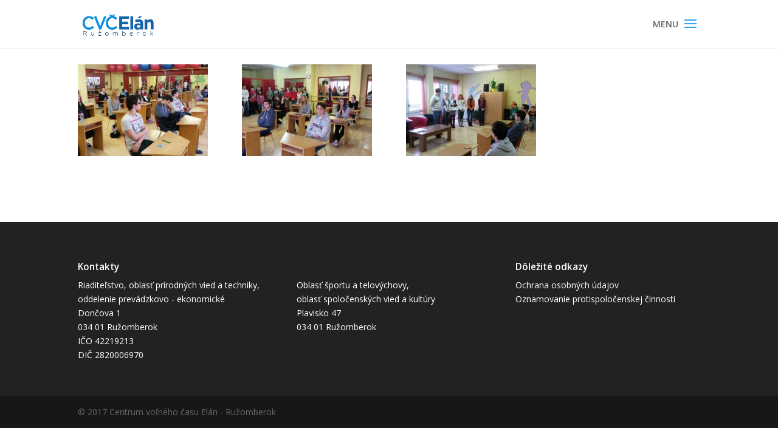

--- FILE ---
content_type: text/html; charset=UTF-8
request_url: https://www.cvcrk.sk/project/olympiada-v-anglickom-jazyku/
body_size: 5083
content:
<!DOCTYPE html>
<html lang="sk-SK">
<head>
	<meta charset="UTF-8" />
<meta http-equiv="X-UA-Compatible" content="IE=edge">
	<link rel="pingback" href="https://www.cvcrk.sk/xmlrpc.php" />

	<script type="text/javascript">
		document.documentElement.className = 'js';
	</script>

	<script>var et_site_url='https://www.cvcrk.sk';var et_post_id='2731';function et_core_page_resource_fallback(a,b){"undefined"===typeof b&&(b=a.sheet.cssRules&&0===a.sheet.cssRules.length);b&&(a.onerror=null,a.onload=null,a.href?a.href=et_site_url+"/?et_core_page_resource="+a.id+et_post_id:a.src&&(a.src=et_site_url+"/?et_core_page_resource="+a.id+et_post_id))}
</script><title>Olympiáda v anglickom jazyku | CVČ Elán</title>
<link rel='dns-prefetch' href='//fonts.googleapis.com' />
<link rel='dns-prefetch' href='//s.w.org' />
<link rel="alternate" type="application/rss+xml" title="RSS kanál: CVČ Elán &raquo;" href="https://www.cvcrk.sk/feed/" />
<link rel="alternate" type="application/rss+xml" title="RSS kanál komentárov webu CVČ Elán &raquo;" href="https://www.cvcrk.sk/comments/feed/" />
		<script type="text/javascript">
			window._wpemojiSettings = {"baseUrl":"https:\/\/s.w.org\/images\/core\/emoji\/11\/72x72\/","ext":".png","svgUrl":"https:\/\/s.w.org\/images\/core\/emoji\/11\/svg\/","svgExt":".svg","source":{"concatemoji":"https:\/\/www.cvcrk.sk\/wp-includes\/js\/wp-emoji-release.min.js?ver=4.9.28"}};
			!function(e,a,t){var n,r,o,i=a.createElement("canvas"),p=i.getContext&&i.getContext("2d");function s(e,t){var a=String.fromCharCode;p.clearRect(0,0,i.width,i.height),p.fillText(a.apply(this,e),0,0);e=i.toDataURL();return p.clearRect(0,0,i.width,i.height),p.fillText(a.apply(this,t),0,0),e===i.toDataURL()}function c(e){var t=a.createElement("script");t.src=e,t.defer=t.type="text/javascript",a.getElementsByTagName("head")[0].appendChild(t)}for(o=Array("flag","emoji"),t.supports={everything:!0,everythingExceptFlag:!0},r=0;r<o.length;r++)t.supports[o[r]]=function(e){if(!p||!p.fillText)return!1;switch(p.textBaseline="top",p.font="600 32px Arial",e){case"flag":return s([55356,56826,55356,56819],[55356,56826,8203,55356,56819])?!1:!s([55356,57332,56128,56423,56128,56418,56128,56421,56128,56430,56128,56423,56128,56447],[55356,57332,8203,56128,56423,8203,56128,56418,8203,56128,56421,8203,56128,56430,8203,56128,56423,8203,56128,56447]);case"emoji":return!s([55358,56760,9792,65039],[55358,56760,8203,9792,65039])}return!1}(o[r]),t.supports.everything=t.supports.everything&&t.supports[o[r]],"flag"!==o[r]&&(t.supports.everythingExceptFlag=t.supports.everythingExceptFlag&&t.supports[o[r]]);t.supports.everythingExceptFlag=t.supports.everythingExceptFlag&&!t.supports.flag,t.DOMReady=!1,t.readyCallback=function(){t.DOMReady=!0},t.supports.everything||(n=function(){t.readyCallback()},a.addEventListener?(a.addEventListener("DOMContentLoaded",n,!1),e.addEventListener("load",n,!1)):(e.attachEvent("onload",n),a.attachEvent("onreadystatechange",function(){"complete"===a.readyState&&t.readyCallback()})),(n=t.source||{}).concatemoji?c(n.concatemoji):n.wpemoji&&n.twemoji&&(c(n.twemoji),c(n.wpemoji)))}(window,document,window._wpemojiSettings);
		</script>
		<meta content="Divi Child v.3.0.105" name="generator"/><style type="text/css">
img.wp-smiley,
img.emoji {
	display: inline !important;
	border: none !important;
	box-shadow: none !important;
	height: 1em !important;
	width: 1em !important;
	margin: 0 .07em !important;
	vertical-align: -0.1em !important;
	background: none !important;
	padding: 0 !important;
}
</style>
<link rel='stylesheet' id='parent-style-css'  href='https://www.cvcrk.sk/wp-content/themes/Divi/style.css?ver=4.9.28' type='text/css' media='all' />
<link rel='stylesheet' id='child-style-css'  href='https://www.cvcrk.sk/wp-content/themes/Divi-child/style.css?ver=3.0.105' type='text/css' media='all' />
<link rel='stylesheet' id='divi-fonts-css'  href='https://fonts.googleapis.com/css?family=Open+Sans:300italic,400italic,600italic,700italic,800italic,400,300,600,700,800&#038;subset=latin,latin-ext' type='text/css' media='all' />
<link rel='stylesheet' id='divi-style-css'  href='https://www.cvcrk.sk/wp-content/themes/Divi-child/style.css?ver=3.17.6' type='text/css' media='all' />
<link rel='stylesheet' id='dashicons-css'  href='https://www.cvcrk.sk/wp-includes/css/dashicons.min.css?ver=4.9.28' type='text/css' media='all' />
<script type='text/javascript' src='https://www.cvcrk.sk/wp-includes/js/jquery/jquery.js?ver=1.12.4'></script>
<script type='text/javascript' src='https://www.cvcrk.sk/wp-includes/js/jquery/jquery-migrate.min.js?ver=1.4.1'></script>
<link rel='https://api.w.org/' href='https://www.cvcrk.sk/wp-json/' />
<link rel="EditURI" type="application/rsd+xml" title="RSD" href="https://www.cvcrk.sk/xmlrpc.php?rsd" />
<link rel="wlwmanifest" type="application/wlwmanifest+xml" href="https://www.cvcrk.sk/wp-includes/wlwmanifest.xml" /> 
<link rel='prev' title='Súťaž o najkrajšiu &#8220;Čapicu&#8221;' href='https://www.cvcrk.sk/project/sutaz-o-najkrajsiu-capicu/' />
<link rel='next' title='Okresné kolo v basketbale študentiek SŠ' href='https://www.cvcrk.sk/project/okresne-kolo-v-basketbale-studentiek-ss/' />
<meta name="generator" content="WordPress 4.9.28" />
<link rel="canonical" href="https://www.cvcrk.sk/project/olympiada-v-anglickom-jazyku/" />
<link rel='shortlink' href='https://www.cvcrk.sk/?p=2731' />
<link rel="alternate" type="application/json+oembed" href="https://www.cvcrk.sk/wp-json/oembed/1.0/embed?url=https%3A%2F%2Fwww.cvcrk.sk%2Fproject%2Folympiada-v-anglickom-jazyku%2F" />
<link rel="alternate" type="text/xml+oembed" href="https://www.cvcrk.sk/wp-json/oembed/1.0/embed?url=https%3A%2F%2Fwww.cvcrk.sk%2Fproject%2Folympiada-v-anglickom-jazyku%2F&#038;format=xml" />
<meta name="viewport" content="width=device-width, initial-scale=1.0, maximum-scale=1.0, user-scalable=0" /><script src="/wp-includes/js/custom-js.js"></script><link rel="stylesheet" id="et-core-unified-cached-inline-styles" href="https://www.cvcrk.sk/wp-content/cache/et/2731/et-core-unified-17647532712299.min.css" onerror="et_core_page_resource_fallback(this, true)" onload="et_core_page_resource_fallback(this)" /></head>
<body class="project-template-default single single-project postid-2731 et_pb_button_helper_class et_fixed_nav et_show_nav et_cover_background et_pb_gutter osx et_pb_gutters3 et_primary_nav_dropdown_animation_fade et_secondary_nav_dropdown_animation_fade et_pb_footer_columns3 et_header_style_slide et_header_style_left et_pb_pagebuilder_layout et_right_sidebar et_divi_theme et-db et_minified_js et_minified_css">
	<div id="page-container">

	
					<div class="et_slide_in_menu_container">
			
								<div class="et_slide_menu_top">

																				<div class="clear"></div>
								<form role="search" method="get" class="et-search-form" action="https://www.cvcrk.sk/">
					<input type="search" class="et-search-field" placeholder="Vyhľadávanie &hellip;" value="" name="s" title="Hľadať:" />					<button type="submit" id="searchsubmit_header"></button>
				</form>
			
										
				</div> <!-- .et_slide_menu_top -->
			
			<div class="et_pb_fullscreen_nav_container">
				
				<ul id="mobile_menu_slide" class="et_mobile_menu">

																	<li ><a href="https://www.cvcrk.sk/">Domovská stránka</a></li>
						
						<li class="page_item page-item-10927"><a href="https://www.cvcrk.sk/rada-skoly/">Rada školy</a></li>
<li class="page_item page-item-10982"><a href="https://www.cvcrk.sk/zaujmove-kruzky/">Záujmové krúžky</a></li>
<li class="page_item page-item-634"><a href="https://www.cvcrk.sk/akcie-a-sutaze/">Akcie a súťaže</a></li>
<li class="page_item page-item-2614"><a href="https://www.cvcrk.sk/fotogalerie/">Fotogalérie</a></li>
<li class="page_item page-item-647"><a href="https://www.cvcrk.sk/dokumenty-prehlad/">Dokumenty</a></li>
<li class="page_item page-item-7021"><a href="https://www.cvcrk.sk/volne-pracovne-miesta/">Voľné pracovné miesta</a></li>
<li class="page_item page-item-54"><a href="https://www.cvcrk.sk/kontakty/">Kontakty</a></li>
										
				</ul>
			</div>
		</div>
		
			<header id="main-header" data-height-onload="66">
			<div class="container clearfix et_menu_container">
							<div class="logo_container">
					<span class="logo_helper"></span>
					<a href="https://www.cvcrk.sk/">
						<img src="/wp-content/images/logo-cvcrk.png" alt="CVČ Elán" id="logo" data-height-percentage="54" />
					</a>
				</div>
							<div id="et-top-navigation" data-height="66" data-fixed-height="40">
					
					
											<span class="mobile_menu_bar et_pb_header_toggle et_toggle_slide_menu"></span>
					
					
									</div> <!-- #et-top-navigation -->
			</div> <!-- .container -->
			<div class="et_search_outer">
				<div class="container et_search_form_container">
					<form role="search" method="get" class="et-search-form" action="https://www.cvcrk.sk/">
					<input type="search" class="et-search-field" placeholder="Vyhľadávanie &hellip;" value="" name="s" title="Hľadať:" />					</form>
					<span class="et_close_search_field"></span>
				</div>
			</div>
		</header> <!-- #main-header -->
			<div id="et-main-area">
	
<div id="main-content">


			
				<article id="post-2731" class="post-2731 project type-project status-publish hentry project_category-galeria-2014-2015 project_category-osvak-galeria-2014-2015 et_pb_post">

				
					<div class="entry-content">
					<div id="et-boc" class="et-boc">
			
			<div class="et_builder_inner_content et_pb_gutters3"><div class="et_pb_section et_pb_section_0 et_section_regular">
				
				
				
				
					<div class="et_pb_row et_pb_row_0">
				<div class="et_pb_column et_pb_column_4_4 et_pb_column_0    et_pb_css_mix_blend_mode_passthrough et-last-child">
				
				
				<div class="et_pb_module et_pb_gallery et_pb_gallery_0 et_pb_bg_layout_light  et_pb_gallery_grid">
				<div class="et_pb_gallery_items et_post_gallery clearfix" data-per_page="4"><div class="et_pb_gallery_item et_pb_grid_item et_pb_bg_layout_light">
				<div class='et_pb_gallery_image landscape'>
					<a href="https://www.cvcrk.sk/wp-content/uploads/2017/12/20150114_082626.jpg" title="20150114_082626">
					<img src="https://www.cvcrk.sk/wp-content/uploads/2017/12/20150114_082626-400x284.jpg" alt="20150114_082626" />
					<span class="et_overlay"></span>
				</a>
				</div></div><div class="et_pb_gallery_item et_pb_grid_item et_pb_bg_layout_light">
				<div class='et_pb_gallery_image landscape'>
					<a href="https://www.cvcrk.sk/wp-content/uploads/2017/12/20150114_082646.jpg" title="20150114_082646">
					<img src="https://www.cvcrk.sk/wp-content/uploads/2017/12/20150114_082646-400x284.jpg" alt="20150114_082646" />
					<span class="et_overlay"></span>
				</a>
				</div></div><div class="et_pb_gallery_item et_pb_grid_item et_pb_bg_layout_light">
				<div class='et_pb_gallery_image landscape'>
					<a href="https://www.cvcrk.sk/wp-content/uploads/2017/12/20150114_082709.jpg" title="20150114_082709">
					<img src="https://www.cvcrk.sk/wp-content/uploads/2017/12/20150114_082709-400x284.jpg" alt="20150114_082709" />
					<span class="et_overlay"></span>
				</a>
				</div></div></div><!-- .et_pb_gallery_items --><div class="et_pb_gallery_pagination"></div></div><!-- .et_pb_gallery -->
			</div> <!-- .et_pb_column -->
				
				
			</div> <!-- .et_pb_row -->
				
				
			</div> <!-- .et_pb_section -->			</div>
			
		</div>					</div> <!-- .entry-content -->

				
				
				</article> <!-- .et_pb_post -->

						

</div> <!-- #main-content -->


	<span class="et_pb_scroll_top et-pb-icon"></span>


			<footer id="main-footer">
				
<div class="container">
    <div id="footer-widgets" class="clearfix">
		<div class="footer-widget"><div id="custom_html-5" class="widget_text fwidget et_pb_widget widget_custom_html"><div class="textwidget custom-html-widget"><div class="kontakt-nadpis">Kontakty</div>
<div class="kontakty">Riaditeľstvo,
oblasť prírodných vied a&nbsp;techniky,<br />
oddelenie prevádzkovo&nbsp;-&nbsp;ekonomické<br />
Dončova 1<br />
034 01 Ružomberok<br />
IČO 42219213<br />
DIČ 2820006970
</div></div></div> <!-- end .fwidget --></div> <!-- end .footer-widget --><div class="footer-widget"><div id="custom_html-3" class="widget_text fwidget et_pb_widget widget_custom_html"><div class="textwidget custom-html-widget"><div class="kontakt-nadpis">&nbsp;</div><div class="kontakty">
Oblasť športu a&nbsp;telovýchovy,<br />
oblasť spoločenských vied a&nbsp;kultúry<br />
Plavisko&nbsp;47<br />
034&nbsp;01&nbsp;Ružomberok
</div></div></div> <!-- end .fwidget --></div> <!-- end .footer-widget --><div class="footer-widget"><div id="custom_html-6" class="widget_text fwidget et_pb_widget widget_custom_html"><div class="textwidget custom-html-widget"><div class="kontakt-nadpis">Dôležité odkazy</div>
<a class="" href="/ochrana-osobnych-udajov/">Ochrana osobných údajov</a><br />
<a class="" href="/oznamovanie-protispolocenskej-cinnosti/">Oznamovanie protispoločenskej činnosti</a></div></div> <!-- end .fwidget --></div> <!-- end .footer-widget -->    </div> <!-- #footer-widgets -->
</div>    <!-- .container -->

		
				<div id="footer-bottom">
					<div class="container clearfix">
				<div id="footer-info"><p>© 2017 Centrum voľného času Elán - Ružomberok</p></div>					</div>	<!-- .container -->
				</div>
			</footer> <!-- #main-footer -->
		</div> <!-- #et-main-area -->


	</div> <!-- #page-container -->

		<script type="text/javascript">
			</script>
	<script type='text/javascript' src='https://www.cvcrk.sk/wp-includes/js/jquery/ui/effect.min.js?ver=1.11.4'></script>
<script type='text/javascript'>
/* <![CDATA[ */
var DIVI = {"item_count":"%d Item","items_count":"%d Items"};
var et_shortcodes_strings = {"previous":"Predch\u00e1dzaj\u00faci","next":"\u010eal\u0161ia strana"};
var et_pb_custom = {"ajaxurl":"https:\/\/www.cvcrk.sk\/wp-admin\/admin-ajax.php","images_uri":"https:\/\/www.cvcrk.sk\/wp-content\/themes\/Divi\/images","builder_images_uri":"https:\/\/www.cvcrk.sk\/wp-content\/themes\/Divi\/includes\/builder\/images","et_frontend_nonce":"b785e3dccf","subscription_failed":"Pros\u00edm, skontrolujte polia ni\u017e\u0161ie skontrolujte, \u010di ste zadali spr\u00e1vne inform\u00e1cie.","et_ab_log_nonce":"8c7dd4c3f7","fill_message":"Pros\u00edm, vypl\u0148te v nasledovn\u00fdch oblastiach:","contact_error_message":"Opravte, pros\u00edm, nasleduj\u00face chyby:","invalid":"Neplatn\u00e1 e-mailov\u00e1 adresa","captcha":"Captcha","prev":"Predch\u00e1dzaj\u00faca strana","previous":"Predch\u00e1dzaj\u00face","next":"\u010ealej","wrong_captcha":"Zadali ste nespr\u00e1vne \u00e8\u00edslo Captcha(n\u00e1hodn\u00e9 alfanumerick\u00e9 znaky a obr\u00e1zky pou\u017e\u00edvan\u00e9 na zachytenie spamerov v kontaktn\u00fdch formul\u00e1roch).","is_builder_plugin_used":"","ignore_waypoints":"no","is_divi_theme_used":"1","widget_search_selector":".widget_search","is_ab_testing_active":"","page_id":"2731","unique_test_id":"","ab_bounce_rate":"5","is_cache_plugin_active":"no","is_shortcode_tracking":"","tinymce_uri":""};
var et_pb_box_shadow_elements = [];
/* ]]> */
</script>
<script type='text/javascript' src='https://www.cvcrk.sk/wp-content/themes/Divi/js/custom.min.js?ver=3.17.6'></script>
<script type='text/javascript' src='https://www.cvcrk.sk/wp-content/themes/Divi/core/admin/js/common.js?ver=3.17.6'></script>
<script type='text/javascript' src='https://www.cvcrk.sk/wp-includes/js/wp-embed.min.js?ver=4.9.28'></script>
</body>
</html>


--- FILE ---
content_type: text/css
request_url: https://www.cvcrk.sk/wp-content/themes/Divi-child/style.css?ver=3.17.6
body_size: 217
content:
/*!
Theme Name: Divi Child
Theme URI: http://www.sin.sk/
Version: 3.0.105
Description: Smart. Flexible. Beautiful. Divi is the most powerful theme in our collection.
Author: Web-design
Author URI: http://www.sin.sk/
Description: Child theme for Divi
Version: 1.0
Text Domain: divi-child
Template: Divi
*/



--- FILE ---
content_type: text/css
request_url: https://www.cvcrk.sk/wp-content/cache/et/2731/et-core-unified-17647532712299.min.css
body_size: 3210
content:
#footer-widgets .footer-widget a,#footer-widgets .footer-widget li a,#footer-widgets .footer-widget li a:hover{color:#ffffff}.footer-widget{color:#ffffff}.et_slide_in_menu_container,.et_slide_in_menu_container .et-search-field{letter-spacing:px}.et_slide_in_menu_container .et-search-field::-moz-placeholder{letter-spacing:px}.et_slide_in_menu_container .et-search-field::-webkit-input-placeholder{letter-spacing:px}.et_slide_in_menu_container .et-search-field:-ms-input-placeholder{letter-spacing:px}@media only screen and (min-width:981px){.et_header_style_centered.et_hide_primary_logo #main-header:not(.et-fixed-header) .logo_container,.et_header_style_centered.et_hide_fixed_logo #main-header.et-fixed-header .logo_container{height:11.88px}}@media only screen and (min-width:1350px){.et_pb_row{padding:27px 0}.et_pb_section{padding:54px 0}.single.et_pb_pagebuilder_layout.et_full_width_page .et_post_meta_wrapper{padding-top:81px}.et_pb_section.et_pb_section_first{padding-top:inherit}.et_pb_fullwidth_section{padding:0}}@font-face{font-family:"Roboto";src:url("/wp-content/themes/Divi-child/font/Roboto/Roboto-Regular.ttf") format('truetype');font-weight:400;font-style:normal}@font-face{font-family:"Roboto";src:url('/wp-content/themes/Divi-child/font/Roboto/Roboto-Italic.ttf') format('truetype');font-weight:400;font-style:italic}@font-face{font-family:"Roboto";src:url('/wp-content/themes/Divi-child/font/Roboto/Roboto-Bold.ttf') format('truetype');font-weight:700;font-style:normal}@font-face{font-family:"Roboto";src:url('/wp-content/themes/Divi-child/font/Roboto/Roboto-Medium.ttf') format('truetype');font-weight:600;font-style:normal}.et_pb_section.et_pb_section_0{padding:0px}.et_pb_blurb.horizontalne-zalozky{width:100%;float:none;padding:0px}.et_pb_blurb.horizontalne-zalozky:hover{opacity:0.5;filter:alpha(opacity=50)}.et_pb_blurb.horizontalne-zalozky h4{text-transform:uppercase;color:#ffffff;font-weight:600;text-align:center}.et_pb_blurb.horizontalne-zalozky h4 a{padding:20px 10px 80%;;display:inline-block}.horizontalne-zalozky .et-pb-icon{font-size:64px}.riadok-novinky #dolezite.et_pb_column.et_pb_column_1_2 h2 a{color:#ffffff}.riadok-novinky .et_pb_button_module_wrapper.et_pb_module{text-align:center}.entry-content .et_pb_toggle tr td{padding:6px;min-width:60px}.kontakt-nadpis{height:30px;font-weight:600;font-size:110%}.et_pb_filterable_portfolio .et_portfolio_image{width:300px}.et_pb_portfolio .et_pb_portfolio_item{width:300px;max-width:100%;float:left;margin:0px 10px;height:340px}.et_pb_portfolio .et_pb_portfolio_items{width:960px;max-width:100%;margin:auto}.et_pb_portfolio .et_pb_portfolio_item h2 a{font-size:90%}#dolezite .et_pb_post{margin-bottom:0px;padding:15px 0}#dolezite .et_pb_post .entry-featured-image-url,#dolezite .et_pb_post .post-meta{margin-bottom:0px;margin-right:0px;width:90px;height:90px;float:left}#dolezite .et_pb_post .entry-featured-image-url img{min-width:100%;height:100%}#dolezite .et_pb_post .entry-title{display:block;padding-left:10px;height:90px;line-height:90px;overflow:hidden;font-size:110%}#dolezite .et_pb_post .entry-title a{font-weight:600;line-height:45px;display:inline-block}#dolezite .et_pb_blog_0:not(.et_pb_blog_grid) .et_pb_post{border-color:#1491dc}#novinky_vlavo .et_pb_button_module_wrapper,#novinky_vlavo .et_pb_slider .et_pb_slide_description{background-color:rgba(20,145,220,0.4);padding:10px 10px 30px}#novinky_vlavo .et_pb_slider .et_pb_slide{padding:0;height:500px}#novinky_vlavo .et_pb_slider .et_pb_slide h3 a{font-weight:500}#novinky_vlavo .et_pb_slides .et_pb_slider_container_inner{vertical-align:bottom}#novinky_vlavo .et_pb_slider_with_text_overlay .et_pb_slide_content{padding:0px 10px 20px;font-weight:500;font-size:110%}.posta,.telefon{font-family:ETmodules;color:#aaaaaa;line-height:24px;padding:0px;margin-right:5px;display:inline-block;vertical-align:bottom}#dolezite h2,#novinky_vlavo h2{color:#1491dc;font-weight:600}.et_pb_slider_with_text_overlay h3.et_pb_slide_title{padding:10px;background-color:rgba(20,145,220,0)}.et_pb_ajax_pagination_container .post-content{display:none}#post-634 h2 a{text-decoration:none}#post-634 h2.entry-title{padding-bottom:0px}td.datum{min-width:60px}td.podujatie{line-height:30px;font-weight:bold;min-width:300px}td.podujatie strong{line-height:50px}.category-elan-v-mediach p{line-height:200%}.custom-page-tem .et_pb_button_module_wrapper.et_pb_module{margin:20px 0px;float:left;width:50%;text-align:center}.custom-page-tem .et_pb_section.et_pb_section_0{padding-top:0px}.page-id-2 .et_pb_column .et_pb_blurb_content{padding-bottom:80%}.page-id-2 .et_pb_column .et_pb_blurb_content .et_pb_main_blurb_image{position:absolute;margin-top:50%;margin-left:-32px;top:70}.riadok-novinky.et_pb_row.et_pb_row_0,.et_pb_row.et_pb_row_1{margin-bottom:0px;margin-top:0px;padding:0px}#odkazy-ikony .et_pb_column{margin-top:2%}.horizontalne-zalozky.et_pb_blurb.et_pb_text_align_left .et_pb_blurb_content .et_pb_blurb_container{height:45px}.horizontalne-zalozky.et_pb_blurb_0 .et_pb_blurb_content a:before{display:block;content:"";position:absolute;top:60px;left:-65px;width:130px;height:130px;background:url(/wp-content/images/sprite.png) no-repeat -273px 0px;margin-left:50%}.horizontalne-zalozky.et_pb_blurb_1 .et_pb_blurb_content a:before{display:block;content:"";position:absolute;top:60px;left:-50px;width:100px;height:130px;background:url(/wp-content/images/sprite.png) no-repeat -425px 0px;margin-left:50%}.horizontalne-zalozky.et_pb_blurb_2 .et_pb_blurb_content a:before{display:block;content:"";position:absolute;top:60px;left:-65px;width:130px;height:130px;background:url(/wp-content/images/sprite.png) no-repeat -520px 0px;margin-left:50%}.horizontalne-zalozky.et_pb_blurb_3 .et_pb_blurb_content a:before{display:block;content:"";position:absolute;top:60px;left:-65px;width:130px;height:130px;background:url(/wp-content/images/sprite.png) no-repeat -128px 0px;margin-left:50%}.horizontalne-zalozky.et_pb_blurb_4 .et_pb_blurb_content a:before{display:block;content:"";position:absolute;top:60px;left:-65px;width:130px;height:130px;background:url(/wp-content/images/sprite.png) no-repeat 0px 0px;margin-left:50%}#post-634 h1,#post-634 a.doc-file,#post-634 a.photo-file,#post-634 a.pdf-file,#post-634 a.video-file{color:#fa4600}.et_pb_ajax_pagination_container .category-galerie,.et_pb_ajax_pagination_container .et_pb_post.category-akcie-a-sutaze,.et_pb_ajax_pagination_container .et_pb_post.category-elan-v-mediach{float:left;margin:20px 2%;display:block;padding:1% 0;width:16%;text-align:center}.et_pb_ajax_pagination_container .category-galerie a,.et_pb_ajax_pagination_container .et_pb_post.category-akcie-a-sutaze a,.et_pb_ajax_pagination_container .et_pb_post.category-elan-v-mediach a{font-size:18px;text-align:center;width:100%}.et_pb_post.category-akcie-a-sutaze{background-color:#fa4600}.et_pb_ajax_pagination_container .category-galerie,.category-galerie{background-color:#78be1e}.et_pb_ajax_pagination_container h2 a:hover,#post-634 .et_pb_post.category-akcie-a-sutaze a:hover{color:#aaaaaa}#post-2614 h1{color:#78be1e}.category-galerie h2 a{font-size:18px;color:#fff}.category-galerie h2.et_pb_module_header a{color:#000}.category-galerie h2,.category-akcie-a-sutaze h2{padding:0px}#post-634 .et_pb_post.category-akcie-a-sutaze{background-color:#fa4600}.category-akcie-a-sutaze h3,.category-akcie-a-sutaze a,.category-akcie-a-sutaze h1,.orange{color:#fa4600}#post-634 .et_pb_post.category-akcie-a-sutaze a{color:#ffffff;font-size:18px;text-align:center}.category-akcie-a-sutaze .et_pb_row,.et_pb_pagebuilder_layout.single.et_full_width_page #page-container .category-akcie-a-sutaze .et_pb_row,.category-zmluvy .et_pb_row,.et_pb_pagebuilder_layout.single.et_full_width_page #page-container .category-zmluvy .et_pb_row,.category-objednavky .et_pb_row,.et_pb_pagebuilder_layout.single.et_full_width_page #page-container .category-objednavky .et_pb_row,.category-faktury .et_pb_row,.et_pb_pagebuilder_layout.single.et_full_width_page #page-container .category-faktury .et_pb_row,.et_pb_pagebuilder_layout.single.et_full_width_page #page-container .category-galerie .et_pb_row{padding:0px;width:100%}#post-644 h3,#post-644 h3>a.doc-file,#post-644 h1{color:#ffc800}#post-644 a.doc-file,#post-644 a.photo-file,#post-644 a.pdf-file,#post-644 a.video-file{color:#848484}#post-603 h1,#post-603 a.doc-file,#post-603 a.photo-file,#post-603 a.pdf-file,#post-603 a.video-file{color:#c80000}#post-603 h1,#post-644 h1,#post-634 h1,#post-603 h1{font-weight:bold}.skryty{display:none}#zmluvy,#objednavky,#faktury,#vyhodnocovacie-spravy{padding:10px 20px;background-color:#1491dc;font-size:18px;color:#ffffff;text-align:center;cursor:pointer}#zmluvy:hover,#objednavky:hover,#faktury:hover,#vyhodnocovacie-spravy:hover,#zmluvy_in h2:hover,#faktury_in h2:hover,#objednavky_in h2:hover{background-color:#2ea3f2}#skolsky-poriadok a,.dokumenty-out a{text-decoration:underline}#dokumenty_out{z-index:18}#zmluvy_in,#objednavky_in,#faktury_in{z-index:19;width:100%;background:#1491dc}#zmluvy_in h2,#objednavky_in h2,#faktury_in h2{padding-bottom:0px}#zmluvy_in .et_pb_post,#objednavky_in .et_pb_post,#faktury_in .et_pb_post{margin:0px}#zmluvy_in h2 a,#objednavky_in h2 a,#faktury_in h2 a{text-align:center;color:#ffffff;width:100%;font-size:18px;display:block;line-height:40px}.doc-file:before{background:url(/wp-content/images/doc-icon.jpg) no-repeat;top:-5px}#vyhodnocovacie-spravy-in h4 a:before,.pdf-file:before{background:url(/wp-content/images/pdf-icon.jpg) no-repeat;top:-5px}.photo-file:before{background:url(/wp-content/images/photo-icon.jpg) no-repeat;top:0px}#vyhodnocovacie-spravy-in h4 a:before,.doc-file:before,.pdf-file:before,.photo-file:before{content:"";display:block;width:30px;height:30px;position:absolute;background-size:contain;left:0px}a.doc-file,a.photo-file,a.pdf-file{position:relative;padding-left:30px;line-height:30px;vertical-align:middle}.dokumenty-out .et_pb_text.et_pb_module{margin-bottom:0px;border-bottom:1px solid #cccccc}#zmluvy:after,#objednavky:after,#faktury:after,#vyhodnocovacie-spravy:after{font-family:ETmodules;font-weight:400;font-style:normal;font-variant:normal;font-size:32px;content:"3";color:#ffffff;position:absolute;right:5px}#post-647 h2,#post-647 h1,.category-zmluvy h1.entry-title,.category-faktury h1.entry-title,.category-objednavky h1.entry-title,.category-objednavky h3{color:#1491dc}h1{font-weight:600}.et_pb_ajax_pagination_container{width:104%;margin-left:-2%;margin-right:-2%}.dokumenty-out .et_pb_ajax_pagination_container{width:100%;margin-left:0px;margin-right:0px}.akcia-nazov{color:#000000}.category-zmluvy .entry-content tr{border-top:1px solid #1491dc;border-bottom:1px solid #1491dc}.category-zmluvy .entry-content table{border:none}.category-zmluvy .entry-content tr td,.category-zmluvy .entry-content tr th{display:table-cell;padding:5px 10px;border:1px solid #bbbbbb}.mobile_menu_bar.et_pb_header_toggle{width:82px;padding-left:50px}.et_fixed_nav #et-top-navigation::before{position:absolute;content:"MENU";width:50px;height:32px;line-height:32px;right:32px;text-align:center;vertical-align:middle}.entry-content{font-size:110%}.custom-content-temp.galeria .et_pb_section.et_pb_section_0{display:none}.breadcrumb{text-align:left;max-width:1080px;width:80%;margin:auto}body.home .breadcrumb{display:none}div.tabulka{display:table;border-collapse:collapse;width:100%}p.riadok,p.riadky{display:table-row;position:relative}span.bunka,span.bunka-fa{display:table-cell;padding:5px 10px;border:1px solid #bbbbbb}.hidden-detail{display:none;position:fixed;left:0;top:0;right:0;bottom:0px;background:rgba(250,250,250,0.8);z-index:9}.hidden-detail-in{display:block;position:relative;margin:auto;margin-top:120px;width:100%;max-width:860px;background:rgba(250,250,250,1);border:1px solid #888888;padding:30px 20px 20px}.hidden-detail-in:after{display:block;position:absolute;right:10px;top:5px;content:"Zatvoriť";cursor:pointer;width:80px;height:20px}.bunka-label{font-weight:600;padding:10px}a.ochrana{width:200px;float:right;margin-right:calc(50% - 225px);text-decoration:underline}a.ochrana:hover{text-decoration:none}#footer-info{width:100%}@media (min-width:981px){.et_pb_gutters3 .riadok-novinky .et_pb_column_1_2{width:50%;margin:0px;padding:0px 3% 0px 0px}#dolezite.et_pb_column{float:right}.et_pb_blurb.horizontalne-zalozky{width:20%;float:left;padding:0px}.custom-page-tem .et_pb_button_module_wrapper.et_pb_module{width:33%}.et_pb_gutters3 .riadok-novinky .et_pb_column_1_2 .et_pb_module{margin-bottom:1%}#zmluvy_in,#objednavky_in,#faktury_in{position:absolute}.et_pb_row.et_pb_row_fullwidth,.et_pb_specialty_fullwidth>.et_pb_row{width:100%!important;max-width:100%!important}}@media (max-width:1200px){.et_pb_portfolio .et_pb_portfolio_items{width:640px}}@media (max-width:980px){.page-id-2 .et_pb_column .et_pb_blurb_content{padding-bottom:30%}#zmluvy_in .et_pb_post,#objednavky_in .et_pb_post,#faktury_in .et_pb_post{margin:0px}}@media (max-width:800px){.et_pb_portfolio .et_pb_portfolio_items{width:320px}.et_pb_ajax_pagination_container .category-galerie,.et_pb_ajax_pagination_container .et_pb_post.category-akcie-a-sutaze,.et_pb_ajax_pagination_container .et_pb_post.category-elan-v-mediach{margin:20px 1%;width:30%}td.podujatie{font-size:90%}.entry-content #content-area table.tabulka,.entry-content #content-area table.tabulka tbody,.entry-content #content-area table.tabulka tr,.entry-content #content-area table.tabulka td,.entry-content #content-area table.tabulka th,.entry-content #content-area table.tabulka td span{display:block;border:none}.entry-content #content-area table.tabulka td,.entry-content #content-area table.tabulka th,.entry-content #content-area table.tabulka td span{float:left}.entry-content #content-area table.tabulka td,.entry-content #content-area table.tabulka th{padding:20px 10px}.entry-content #content-area table.tabulka,.entry-content table.tabulka tr{clear:both}}@media (max-width:400px){.et_pb_portfolio .et_pb_portfolio_items{width:320px}.custom-page-tem .et_pb_button_module_wrapper.et_pb_module{width:100%}#dolezite .et_pb_post .entry-featured-image-url,#dolezite .et_pb_post .entry-featured-image-url img{display:none}.page-id-2 .et_pb_column .et_pb_blurb_content{padding-bottom:50%}.et_pb_ajax_pagination_container .category-galerie,.et_pb_ajax_pagination_container .et_pb_post.category-akcie-a-sutaze,.et_pb_ajax_pagination_container .et_pb_post.category-elan-v-mediach{margin:5px 0;width:100%;float:none;padding:10px}.hidden-detail{margin-left:180px;width:360px}.container{width:100%}}

--- FILE ---
content_type: application/x-javascript
request_url: https://www.cvcrk.sk/wp-includes/js/custom-js.js
body_size: 273
content:
jQuery(document).ready(function(){
    jQuery('#vyhodnocovacie-spravy').click(function(){jQuery('#vyhodnocovacie-spravy-in').slideToggle('slow');});
    jQuery('#zmluvy').click(function(){jQuery('#zmluvy_in').slideToggle('slow');});
    jQuery('#faktury').click(function(){jQuery('#faktury_in').slideToggle('slow');});
    jQuery('#objednavky').click(function(){jQuery('#objednavky_in').slideToggle('slow');});
    jQuery('.category-objednavky .riadok .bunka a,.category-faktury .riadok .bunka a').click(function(e){
    	e.preventDefault();
    	var t= '#detail_' + jQuery(this).attr('id');
    	jQuery(t).slideDown('slow');
    	});
    jQuery('.hidden-detail').click(function(){jQuery(this).slideUp('slow');});
});

--- FILE ---
content_type: application/x-javascript
request_url: https://www.cvcrk.sk/wp-includes/js/jquery/ui/effect.min.js?ver=1.11.4
body_size: 5158
content:
/*!
 * jQuery UI Effects 1.11.4
 * http://jqueryui.com
 *
 * Copyright jQuery Foundation and other contributors
 * Released under the MIT license.
 * http://jquery.org/license
 *
 * http://api.jqueryui.com/category/effects-core/
 */
!function(t){"function"==typeof define&&define.amd?define(["jquery"],t):t(jQuery)}(function(s){var u,l,f,d,t,p,h,g,i,e,b,a,o,c,m,y,n,r,v,x,C="ui-effects-",w=s;function _(t,e,n){var r=g[e.type]||{};return null==t?n||!e.def?null:e.def:(t=r.floor?~~t:parseFloat(t),isNaN(t)?e.def:r.mod?(t+r.mod)%r.mod:t<0?0:r.max<t?r.max:t)}function k(r){var o=p(),a=o._rgba=[];return r=r.toLowerCase(),b(t,function(t,e){var n=e.re.exec(r),n=n&&e.parse(n),e=e.space||"rgba";if(n)return n=o[e](n),o[h[e].cache]=n[h[e].cache],a=o._rgba=n._rgba,!1}),a.length?("0,0,0,0"===a.join()&&u.extend(a,f.transparent),o):f[r]}function M(t,e,n){return 6*(n=(n+1)%1)<1?t+(e-t)*n*6:2*n<1?e:3*n<2?t+(e-t)*(2/3-n)*6:t}function S(t){var e,n,r=t.ownerDocument.defaultView?t.ownerDocument.defaultView.getComputedStyle(t,null):t.currentStyle,o={};if(r&&r.length&&r[0]&&r[r[0]])for(n=r.length;n--;)"string"==typeof r[e=r[n]]&&(o[s.camelCase(e)]=r[e]);else for(e in r)"string"==typeof r[e]&&(o[e]=r[e]);return o}function j(t,e,n,r){return t={effect:t=s.isPlainObject(t)?(e=t).effect:t},null==e&&(e={}),s.isFunction(e)&&(r=e,n=null,e={}),"number"!=typeof e&&!s.fx.speeds[e]||(r=n,n=e,e={}),s.isFunction(n)&&(r=n,n=null),e&&s.extend(t,e),n=n||e.duration,t.duration=s.fx.off?0:"number"==typeof n?n:n in s.fx.speeds?s.fx.speeds[n]:s.fx.speeds._default,t.complete=r||e.complete,t}function I(t){return!t||"number"==typeof t||s.fx.speeds[t]||("string"==typeof t&&!s.effects.effect[t]||(s.isFunction(t)||"object"==typeof t&&!t.effect))}return s.effects={effect:{}},
/*!
 * jQuery Color Animations v2.1.2
 * https://github.com/jquery/jquery-color
 *
 * Copyright 2014 jQuery Foundation and other contributors
 * Released under the MIT license.
 * http://jquery.org/license
 *
 * Date: Wed Jan 16 08:47:09 2013 -0600
 */
d=/^([\-+])=\s*(\d+\.?\d*)/,t=[{re:/rgba?\(\s*(\d{1,3})\s*,\s*(\d{1,3})\s*,\s*(\d{1,3})\s*(?:,\s*(\d?(?:\.\d+)?)\s*)?\)/,parse:function(t){return[t[1],t[2],t[3],t[4]]}},{re:/rgba?\(\s*(\d+(?:\.\d+)?)\%\s*,\s*(\d+(?:\.\d+)?)\%\s*,\s*(\d+(?:\.\d+)?)\%\s*(?:,\s*(\d?(?:\.\d+)?)\s*)?\)/,parse:function(t){return[2.55*t[1],2.55*t[2],2.55*t[3],t[4]]}},{re:/#([a-f0-9]{2})([a-f0-9]{2})([a-f0-9]{2})/,parse:function(t){return[parseInt(t[1],16),parseInt(t[2],16),parseInt(t[3],16)]}},{re:/#([a-f0-9])([a-f0-9])([a-f0-9])/,parse:function(t){return[parseInt(t[1]+t[1],16),parseInt(t[2]+t[2],16),parseInt(t[3]+t[3],16)]}},{re:/hsla?\(\s*(\d+(?:\.\d+)?)\s*,\s*(\d+(?:\.\d+)?)\%\s*,\s*(\d+(?:\.\d+)?)\%\s*(?:,\s*(\d?(?:\.\d+)?)\s*)?\)/,space:"hsla",parse:function(t){return[t[1],t[2]/100,t[3]/100,t[4]]}}],p=(u=w).Color=function(t,e,n,r){return new u.Color.fn.parse(t,e,n,r)},h={rgba:{props:{red:{idx:0,type:"byte"},green:{idx:1,type:"byte"},blue:{idx:2,type:"byte"}}},hsla:{props:{hue:{idx:0,type:"degrees"},saturation:{idx:1,type:"percent"},lightness:{idx:2,type:"percent"}}}},g={byte:{floor:!0,max:255},percent:{max:1},degrees:{mod:360,floor:!0}},i=p.support={},e=u("<p>")[0],b=u.each,e.style.cssText="background-color:rgba(1,1,1,.5)",i.rgba=-1<e.style.backgroundColor.indexOf("rgba"),b(h,function(t,e){e.cache="_"+t,e.props.alpha={idx:3,type:"percent",def:1}}),p.fn=u.extend(p.prototype,{parse:function(o,t,e,n){if(o===l)return this._rgba=[null,null,null,null],this;(o.jquery||o.nodeType)&&(o=u(o).css(t),t=l);var a=this,r=u.type(o),i=this._rgba=[];return t!==l&&(o=[o,t,e,n],r="array"),"string"===r?this.parse(k(o)||f._default):"array"===r?(b(h.rgba.props,function(t,e){i[e.idx]=_(o[e.idx],e)}),this):"object"===r?(b(h,o instanceof p?function(t,e){o[e.cache]&&(a[e.cache]=o[e.cache].slice())}:function(t,n){var r=n.cache;b(n.props,function(t,e){if(!a[r]&&n.to){if("alpha"===t||null==o[t])return;a[r]=n.to(a._rgba)}a[r][e.idx]=_(o[t],e,!0)}),a[r]&&u.inArray(null,a[r].slice(0,3))<0&&(a[r][3]=1,n.from&&(a._rgba=n.from(a[r])))}),this):void 0},is:function(t){var o=p(t),a=!0,i=this;return b(h,function(t,e){var n,r=o[e.cache];return r&&(n=i[e.cache]||e.to&&e.to(i._rgba)||[],b(e.props,function(t,e){if(null!=r[e.idx])return a=r[e.idx]===n[e.idx]})),a}),a},_space:function(){var n=[],r=this;return b(h,function(t,e){r[e.cache]&&n.push(t)}),n.pop()},transition:function(t,i){var e=(c=p(t))._space(),n=h[e],t=0===this.alpha()?p("transparent"):this,s=t[n.cache]||n.to(t._rgba),f=s.slice(),c=c[n.cache];return b(n.props,function(t,e){var n=e.idx,r=s[n],o=c[n],a=g[e.type]||{};null!==o&&(null===r?f[n]=o:(a.mod&&(a.mod/2<o-r?r+=a.mod:a.mod/2<r-o&&(r-=a.mod)),f[n]=_((o-r)*i+r,e)))}),this[e](f)},blend:function(t){if(1===this._rgba[3])return this;var e=this._rgba.slice(),n=e.pop(),r=p(t)._rgba;return p(u.map(e,function(t,e){return(1-n)*r[e]+n*t}))},toRgbaString:function(){var t="rgba(",e=u.map(this._rgba,function(t,e){return null==t?2<e?1:0:t});return 1===e[3]&&(e.pop(),t="rgb("),t+e.join()+")"},toHslaString:function(){var t="hsla(",e=u.map(this.hsla(),function(t,e){return null==t&&(t=2<e?1:0),t=e&&e<3?Math.round(100*t)+"%":t});return 1===e[3]&&(e.pop(),t="hsl("),t+e.join()+")"},toHexString:function(t){var e=this._rgba.slice(),n=e.pop();return t&&e.push(~~(255*n)),"#"+u.map(e,function(t){return 1===(t=(t||0).toString(16)).length?"0"+t:t}).join("")},toString:function(){return 0===this._rgba[3]?"transparent":this.toRgbaString()}}),p.fn.parse.prototype=p.fn,h.hsla.to=function(t){if(null==t[0]||null==t[1]||null==t[2])return[null,null,null,t[3]];var e=t[0]/255,n=t[1]/255,r=t[2]/255,o=t[3],a=Math.max(e,n,r),i=Math.min(e,n,r),s=a-i,f=a+i,t=.5*f,n=i===a?0:e===a?60*(n-r)/s+360:n===a?60*(r-e)/s+120:60*(e-n)/s+240,f=0==s?0:t<=.5?s/f:s/(2-f);return[Math.round(n)%360,f,t,null==o?1:o]},h.hsla.from=function(t){if(null==t[0]||null==t[1]||null==t[2])return[null,null,null,t[3]];var e=t[0]/360,n=t[1],r=t[2],t=t[3],n=r<=.5?r*(1+n):r+n-r*n,r=2*r-n;return[Math.round(255*M(r,n,e+1/3)),Math.round(255*M(r,n,e)),Math.round(255*M(r,n,e-1/3)),t]},b(h,function(f,t){var a=t.props,i=t.cache,s=t.to,c=t.from;p.fn[f]=function(t){if(s&&!this[i]&&(this[i]=s(this._rgba)),t===l)return this[i].slice();var e,n=u.type(t),r="array"===n||"object"===n?t:arguments,o=this[i].slice();return b(a,function(t,e){t=r["object"===n?t:e.idx];null==t&&(t=o[e.idx]),o[e.idx]=_(t,e)}),c?((e=p(c(o)))[i]=o,e):p(o)},b(a,function(i,s){p.fn[i]||(p.fn[i]=function(t){var e,n=u.type(t),r="alpha"===i?this._hsla?"hsla":"rgba":f,o=this[r](),a=o[s.idx];return"undefined"===n?a:("function"===n&&(t=t.call(this,a),n=u.type(t)),null==t&&s.empty?this:("string"===n&&(e=d.exec(t))&&(t=a+parseFloat(e[2])*("+"===e[1]?1:-1)),o[s.idx]=t,this[r](o)))})})}),p.hook=function(t){t=t.split(" ");b(t,function(t,a){u.cssHooks[a]={set:function(t,e){var n,r,o="";if("transparent"!==e&&("string"!==u.type(e)||(n=k(e)))){if(e=p(n||e),!i.rgba&&1!==e._rgba[3]){for(r="backgroundColor"===a?t.parentNode:t;(""===o||"transparent"===o)&&r&&r.style;)try{o=u.css(r,"backgroundColor"),r=r.parentNode}catch(t){}e=e.blend(o&&"transparent"!==o?o:"_default")}e=e.toRgbaString()}try{t.style[a]=e}catch(t){}}},u.fx.step[a]=function(t){t.colorInit||(t.start=p(t.elem,a),t.end=p(t.end),t.colorInit=!0),u.cssHooks[a].set(t.elem,t.start.transition(t.end,t.pos))}})},p.hook("backgroundColor borderBottomColor borderLeftColor borderRightColor borderTopColor color columnRuleColor outlineColor textDecorationColor textEmphasisColor"),u.cssHooks.borderColor={expand:function(n){var r={};return b(["Top","Right","Bottom","Left"],function(t,e){r["border"+e+"Color"]=n}),r}},f=u.Color.names={aqua:"#00ffff",black:"#000000",blue:"#0000ff",fuchsia:"#ff00ff",gray:"#808080",green:"#008000",lime:"#00ff00",maroon:"#800000",navy:"#000080",olive:"#808000",purple:"#800080",red:"#ff0000",silver:"#c0c0c0",teal:"#008080",white:"#ffffff",yellow:"#ffff00",transparent:[null,null,null,0],_default:"#ffffff"},m=["add","remove","toggle"],y={border:1,borderBottom:1,borderColor:1,borderLeft:1,borderRight:1,borderTop:1,borderWidth:1,margin:1,padding:1},s.each(["borderLeftStyle","borderRightStyle","borderBottomStyle","borderTopStyle"],function(t,e){s.fx.step[e]=function(t){("none"!==t.end&&!t.setAttr||1===t.pos&&!t.setAttr)&&(w.style(t.elem,e,t.end),t.setAttr=!0)}}),s.fn.addBack||(s.fn.addBack=function(t){return this.add(null==t?this.prevObject:this.prevObject.filter(t))}),s.effects.animateClass=function(o,t,e,n){var a=s.speed(t,e,n);return this.queue(function(){var n=s(this),t=n.attr("class")||"",e=(e=a.children?n.find("*").addBack():n).map(function(){return{el:s(this),start:S(this)}}),r=function(){s.each(m,function(t,e){o[e]&&n[e+"Class"](o[e])})};r(),e=e.map(function(){return this.end=S(this.el[0]),this.diff=function(t,e){var n,r,o={};for(n in e)r=e[n],t[n]!==r&&(y[n]||!s.fx.step[n]&&isNaN(parseFloat(r))||(o[n]=r));return o}(this.start,this.end),this}),n.attr("class",t),e=e.map(function(){var t=this,e=s.Deferred(),n=s.extend({},a,{queue:!1,complete:function(){e.resolve(t)}});return this.el.animate(this.diff,n),e.promise()}),s.when.apply(s,e.get()).done(function(){r(),s.each(arguments,function(){var e=this.el;s.each(this.diff,function(t){e.css(t,"")})}),a.complete.call(n[0])})})},s.fn.extend({addClass:(c=s.fn.addClass,function(t,e,n,r){return e?s.effects.animateClass.call(this,{add:t},e,n,r):c.apply(this,arguments)}),removeClass:(o=s.fn.removeClass,function(t,e,n,r){return 1<arguments.length?s.effects.animateClass.call(this,{remove:t},e,n,r):o.apply(this,arguments)}),toggleClass:(a=s.fn.toggleClass,function(t,e,n,r,o){return"boolean"==typeof e||void 0===e?n?s.effects.animateClass.call(this,e?{add:t}:{remove:t},n,r,o):a.apply(this,arguments):s.effects.animateClass.call(this,{toggle:t},e,n,r)}),switchClass:function(t,e,n,r,o){return s.effects.animateClass.call(this,{add:e,remove:t},n,r,o)}}),s.extend(s.effects,{version:"1.11.4",save:function(t,e){for(var n=0;n<e.length;n++)null!==e[n]&&t.data(C+e[n],t[0].style[e[n]])},restore:function(t,e){for(var n,r=0;r<e.length;r++)null!==e[r]&&(void 0===(n=t.data(C+e[r]))&&(n=""),t.css(e[r],n))},setMode:function(t,e){return e="toggle"===e?t.is(":hidden")?"show":"hide":e},getBaseline:function(t,e){var n,r;switch(t[0]){case"top":n=0;break;case"middle":n=.5;break;case"bottom":n=1;break;default:n=t[0]/e.height}switch(t[1]){case"left":r=0;break;case"center":r=.5;break;case"right":r=1;break;default:r=t[1]/e.width}return{x:r,y:n}},createWrapper:function(n){if(n.parent().is(".ui-effects-wrapper"))return n.parent();var r={width:n.outerWidth(!0),height:n.outerHeight(!0),float:n.css("float")},t=s("<div></div>").addClass("ui-effects-wrapper").css({fontSize:"100%",background:"transparent",border:"none",margin:0,padding:0}),e={width:n.width(),height:n.height()},o=document.activeElement;try{o.id}catch(t){o=document.body}return n.wrap(t),n[0]!==o&&!s.contains(n[0],o)||s(o).focus(),t=n.parent(),"static"===n.css("position")?(t.css({position:"relative"}),n.css({position:"relative"})):(s.extend(r,{position:n.css("position"),zIndex:n.css("z-index")}),s.each(["top","left","bottom","right"],function(t,e){r[e]=n.css(e),isNaN(parseInt(r[e],10))&&(r[e]="auto")}),n.css({position:"relative",top:0,left:0,right:"auto",bottom:"auto"})),n.css(e),t.css(r).show()},removeWrapper:function(t){var e=document.activeElement;return t.parent().is(".ui-effects-wrapper")&&(t.parent().replaceWith(t),t[0]!==e&&!s.contains(t[0],e)||s(e).focus()),t},setTransition:function(r,t,o,a){return a=a||{},s.each(t,function(t,e){var n=r.cssUnit(e);0<n[0]&&(a[e]=n[0]*o+n[1])}),a}}),s.fn.extend({effect:function(){var a=j.apply(this,arguments),t=a.mode,e=a.queue,i=s.effects.effect[a.effect];return s.fx.off||!i?t?this[t](a.duration,a.complete):this.each(function(){a.complete&&a.complete.call(this)}):!1===e?this.each(n):this.queue(e||"fx",n);function n(t){var e=s(this),n=a.complete,r=a.mode;function o(){s.isFunction(n)&&n.call(e[0]),s.isFunction(t)&&t()}(e.is(":hidden")?"hide"===r:"show"===r)?(e[r](),o()):i.call(e[0],a,o)}},show:(v=s.fn.show,function(t){if(I(t))return v.apply(this,arguments);var e=j.apply(this,arguments);return e.mode="show",this.effect.call(this,e)}),hide:(r=s.fn.hide,function(t){if(I(t))return r.apply(this,arguments);var e=j.apply(this,arguments);return e.mode="hide",this.effect.call(this,e)}),toggle:(n=s.fn.toggle,function(t){if(I(t)||"boolean"==typeof t)return n.apply(this,arguments);var e=j.apply(this,arguments);return e.mode="toggle",this.effect.call(this,e)}),cssUnit:function(t){var n=this.css(t),r=[];return s.each(["em","px","%","pt"],function(t,e){0<n.indexOf(e)&&(r=[parseFloat(n),e])}),r}}),x={},s.each(["Quad","Cubic","Quart","Quint","Expo"],function(e,t){x[t]=function(t){return Math.pow(t,e+2)}}),s.extend(x,{Sine:function(t){return 1-Math.cos(t*Math.PI/2)},Circ:function(t){return 1-Math.sqrt(1-t*t)},Elastic:function(t){return 0===t||1===t?t:-Math.pow(2,8*(t-1))*Math.sin((80*(t-1)-7.5)*Math.PI/15)},Back:function(t){return t*t*(3*t-2)},Bounce:function(t){for(var e,n=4;t<((e=Math.pow(2,--n))-1)/11;);return 1/Math.pow(4,3-n)-7.5625*Math.pow((3*e-2)/22-t,2)}}),s.each(x,function(t,e){s.easing["easeIn"+t]=e,s.easing["easeOut"+t]=function(t){return 1-e(1-t)},s.easing["easeInOut"+t]=function(t){return t<.5?e(2*t)/2:1-e(-2*t+2)/2}}),s.effects});